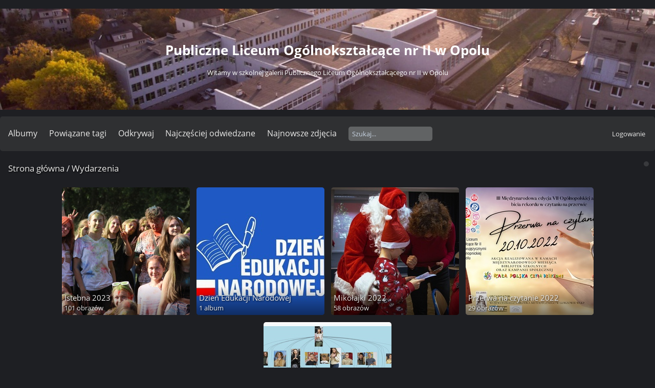

--- FILE ---
content_type: text/html; charset=utf-8
request_url: http://galeria.lo2.opole.pl/index.php?/category/25
body_size: 3278
content:
<!DOCTYPE html>
<html lang=pl dir=ltr>
<head>
<title>Wydarzenia</title>
<link rel="shortcut icon" type="image/x-icon" href="themes/default/icon/favicon.ico">
<link rel="stylesheet" type="text/css" href="themes/modus/css/open-sans/open-sans.css"> <link rel="stylesheet" type="text/css" href="_data/combined/a3savh.css">   <link rel=canonical href="index.php?/category/25">
<meta name=viewport content="width=device-width,initial-scale=1">

<meta name="generator" content="Piwigo (aka PWG), see piwigo.org">

<meta name="description" content="Wydarzenia">


</head>

<body id=theCategoryPage class="section-categories category-25  modus-withPageBanner" data-infos='{"section":"categories","category_id":"25"}'>
<div id="theHeader"><div class="mainElement" style="height: auto; width: 100%; background-image: url(https://galeria.lo2.opole.pl/_data/i/upload/2021/10/20/20211020120348-3abf78b9-la.jpg); background-repeat: no-repeat; background-position: center; background-size: cover">

<h1 class="headingText" style="margin-block-end: 10; font-size:2vw; margin-block-start: 10; text-align: center; color: white; padding: 5% 0 0 0">
Publiczne Liceum Ogólnokształcące nr II  w Opolu
</h1>

<p class="paraText" style="text-align: center; font-size:1vw; color: white; padding-bottom: 5%;">
Witamy w szkolnej galerii Publicznego Liceum Ogólnokształcącego nr II w Opolu
</p>

</div></div>


<aside id=menubar>
		<dl id=mbCategories>
<dt>
	<a href="index.php?/categories">Albumy</a>
</dt>
<dd>
  <ul>
    <li >
      <a href="index.php?/category/19"  title="84 obrazów w 6 podalbumach">Albumy przedmiotowe</a>
      <span class="menuInfoCatByChild badge" title="84 obrazów w 6 podalbumach">84</span>
      </li>
    
    <li >
      <a href="index.php?/category/6"  title="92 obrazów w 47 podalbumach">TOLL-ówki</a>
      <span class="menuInfoCatByChild badge" title="92 obrazów w 47 podalbumach">92</span>
      </li>
    
    <li class="selected">
      <a href="index.php?/category/25"  title="247 obrazów w 6 podalbumach">Wydarzenia</a>
      <span class="menuInfoCatByChild badge" title="247 obrazów w 6 podalbumach">247</span>
    <ul>
    <li >
      <a href="index.php?/category/75"  title="101 obrazów w tym albumie">Istebna 2023</a>
      <span class="menuInfoCat badge" title="101 obrazów w tym albumie">101</span>
      </li>
    
    <li >
      <a href="index.php?/category/4"  title="48 obrazów w 1 podalbumie">Dzień Edukacji Narodowej</a>
      <span class="menuInfoCatByChild badge" title="48 obrazów w 1 podalbumie">48</span>
      </li>
    
    <li >
      <a href="index.php?/category/58"  title="58 obrazów w tym albumie">Mikołajki 2022</a>
      <span class="menuInfoCat badge" title="58 obrazów w tym albumie">58</span>
      </li>
    
    <li >
      <a href="index.php?/category/26"  title="29 obrazów w tym albumie">Przerwa na czytanie 2022</a>
      <span class="menuInfoCat badge" title="29 obrazów w tym albumie">29</span>
      </li>
    
    <li >
      <a href="index.php?/category/61"  title="11 obrazów w tym albumie">WKRĘCENI W RELACJE</a>
      <span class="menuInfoCat badge" title="11 obrazów w tym albumie">11</span>
      </li>
    </ul></li>
    <li >
      <a href="index.php?/category/31"  title="42 obrazów w 25 podalbumach">Zdjęcia klasowe</a>
      <span class="menuInfoCatByChild badge" title="42 obrazów w 25 podalbumach">42</span>
  </li></ul>

	<p class="totalImages">465 obrazów</p>
</dd>
	</dl>
		<dl id=mbTags>
<dt><a>Powiązane tagi</a></dt>
<dd>
	<div id=menuTagCloud>
		<a class="tagLevel" href="index.php?/tags/1-jezyk_hiszpanski" title="zobacz obrazy podpięte tylko do tego tagu">jezyk-hiszpanski</a>
	</div>
</dd>

	</dl>
		<dl id=mbSpecials>
<dt><a>Odkrywaj</a></dt>
<dd>
	<ul><li><a href="index.php?/most_visited" title="pokaż najczęściej odwiedzane zdjęcia">Najczęściej odwiedzane</a></li><li><a href="index.php?/recent_pics" title="wyświetl najnowsze zdjęcia">Najnowsze zdjęcia</a></li><li><a href="index.php?/recent_cats" title="pokaż niedawno zaktualizowane albumy">Najnowsze albumy</a></li><li><a href="random.php" title="wyświetl zbiór losowych zdjęć" rel="nofollow">Losowe zdjęcia</a></li><li><a href="index.php?/created-monthly-calendar" title="wyświetl każdy dzień ze zdjęciem, miesiąc po miesiącu" rel="nofollow">Kalendarz</a></li><hr><li><a href="tags.php" title="zobacz dostępne tagi">Tagi</a> (1)</li><li><a href="search.php" title="szukaj" rel="search">Szukaj</a></li><li><a href="about.php" title="O Piwigo">O Piwigo</a></li><li><a href="notification.php" title="Kanał RSS" rel="nofollow">Powiadamianie</a></li></ul>
</dd>

	</dl>
	<dl id="mbMostVisited"><dt><a href="index.php?/most_visited" title="pokaż najczęściej odwiedzane zdjęcia">Najczęściej odwiedzane</a></dt></dl>
<dl><dt><a href="index.php?/recent_pics" title="wyświetl najnowsze zdjęcia">Najnowsze zdjęcia</a></dt></dl>
<dl style="float:none">
	<form style="margin:0;display:inline" action="qsearch.php" method=get id=quicksearch onsubmit="return this.q.value!='';">
		<input type="text" name=q id=qsearchInput placeholder="Szukaj..." >
	</form>
</dl>
<dl style="float:right;margin-top:3px">
	<dt style="font-size:100%;font-weight:normal;padding-left:15px"><a href="identification.php" rel=nofollow>Logowanie</a></dt>
	<dd style="right:0">
		<ul>
		<li><a href="identification.php" rel="nofollow">Logowanie</a></li>
		<li><a href="password.php" title="Zapomniałeś hasła?" rel="nofollow">Zapomniałeś hasła?</a></li>
		</ul>
<form method=post action="identification.php" id=quickconnect><fieldset><legend>Logowanie</legend><p><label for=userX>Użytkownik</label><br><input type=text name=username id=userX value="" style="width:99%"></p><p><label for=passX>Hasło</label><br><input type=password name=password id=passX style="width:99%"></p><p><label>Zapamiętaj mnie&nbsp;<input type=checkbox name=remember_me value=1></label></p><p><input type=hidden name=redirect value="%2Findex.php%3F%2Fcategory%2F25"><input type=submit name=login value="Zatwierdź"></p></fieldset></form>
	</dd>
</dl>

</aside>
<a id="menuSwitcher" class="pwg-button" title="Menu"><span class="pwg-icon pwg-icon-menu"></span></a>





<div id="content" class="content contentWithMenu">
<div class="titrePage">
	<a id=albumActionsSwitcher class=pwg-button><span class="pwg-icon pwg-icon-ellipsis"></span></a><ul class="categoryActions">

	</ul>

<h2><a href="/">Strona główna</a> / <a href="index.php?/category/25">Wydarzenia</a> </h2>



</div>







<ul class="albThumbs" id="rv-at">
<li><a href="index.php?/category/75"><img class=albImg src="_data/i/upload/2023/09/19/20230919103751-db7c0893-cu_e250.jpg" alt="Istebna 2023"><div class=albLegend><h4>Istebna 2023</h4><div>101 obrazów</div></div></a></li>
<li><a href="index.php?/category/4"><img class=albImg src="_data/i/upload/2022/10/24/20221024152241-6498b113-cu_e250.jpg" alt="Dzień Edukacji Narodowej"><div class=albLegend><h4>Dzień Edukacji Narodowej</h4><div><span title="48 obrazów w 1 podalbumie">1 album</span></div></div></a></li>
<li><a href="index.php?/category/58"><img class=albImg src="_data/i/upload/2022/12/19/20221219143710-86e95dca-cu_e250.jpg" alt="Mikołajki 2022"><div class=albLegend><h4>Mikołajki 2022</h4><div>58 obrazów</div></div></a></li>
<li><a href="index.php?/category/26"><img class=albImg src="_data/i/upload/2022/11/01/20221101172657-39f161b4-cu_e250.jpg" alt="Przerwa na czytanie 2022"><div class=albLegend><h4>Przerwa na czytanie 2022</h4><div>29 obrazów</div></div></a></li>
<li><a href="index.php?/category/61"><img class=albImg src="_data/i/upload/2023/03/01/20230301153334-8108938a-cu_e250.jpg" alt="WKRĘCENI W RELACJE"><div class=albLegend><h4>WKRĘCENI W RELACJE</h4><div>11 obrazów</div></div></a></li>
</ul>



</div><div id="copyright">
	Powered by	<a href="https://pl.piwigo.org">Piwigo</a>
	
<script type="text/javascript" src="themes/default/js/jquery.min.js?v13.8.0"></script>
<script type="text/javascript">//<![CDATA[

var h = jQuery("#theHeader div.banner").css("height");
		var d = jQuery("#menuSwitcher").css("padding-top");

		jQuery(document).ready(function(){
			if( jQuery('#theHeader div.banner').is(':visible') && jQuery("body").css("display") == "flex"){
				jQuery("#menuSwitcher").css("padding-top",parseInt(h)+parseInt(d));
			};
		});
try{document.cookie="caps="+(window.devicePixelRatio?window.devicePixelRatio:1)+"x"+document.documentElement.clientWidth+"x"+document.documentElement.clientHeight+";path=/"}catch(er){document.cookie="caps=1x1x1x"+err.message;}
//]]></script>
<script type="text/javascript">
(function() {
var s,after = document.getElementsByTagName('script')[document.getElementsByTagName('script').length-1];
s=document.createElement('script'); s.type='text/javascript'; s.async=true; s.src='_data/combined/1x0upk7.js';
after = after.parentNode.insertBefore(s, after);
})();
</script>
</div></body>
</html>